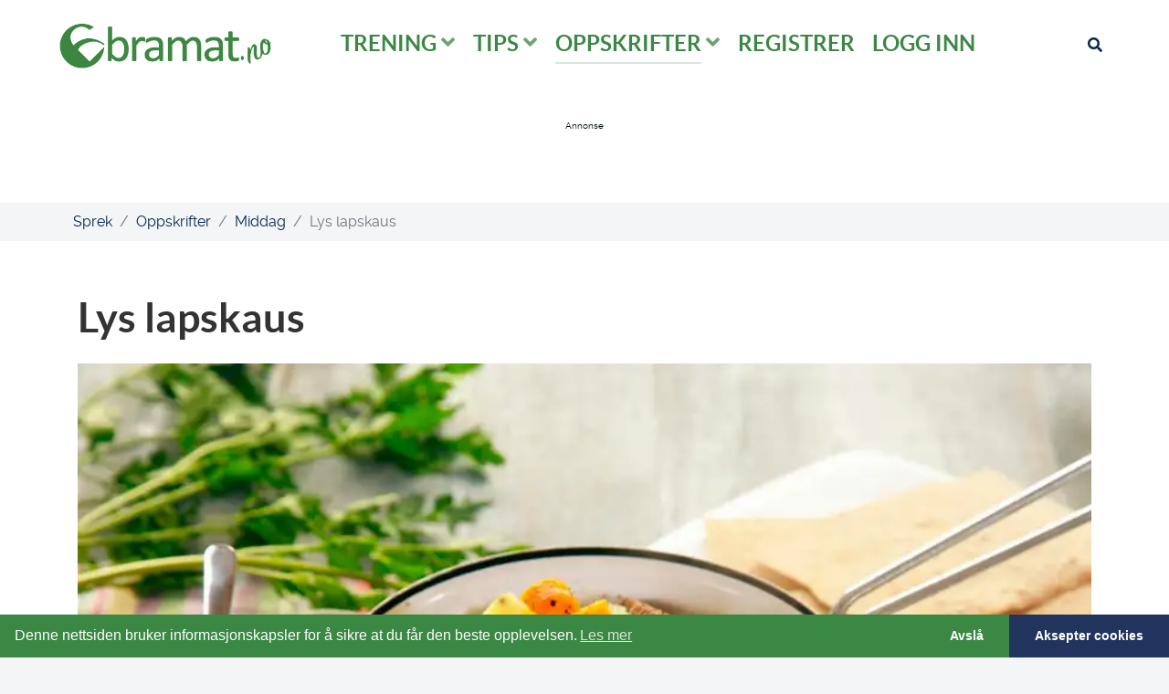

--- FILE ---
content_type: text/html; charset=utf-8
request_url: https://bramat.no/sprek/oppskrifter/middag/2684-lys-lapskaus
body_size: 8145
content:
<!DOCTYPE html>
<html lang="nb-NO" dir="ltr">
        
<head>
    
            <meta name="viewport" content="width=device-width, initial-scale=1.0">
        <meta http-equiv="X-UA-Compatible" content="IE=edge" />
        

        
            
         <meta charset="utf-8">
	<meta name="rights" content="Bramat AS">
	<meta name="author" content="Cathrine Borchsenius, Klinisk ernæringsfysiolog (MSc/Cand.scient. klinisk ernæring)">
	<meta property="og:url" content="https://bramat.no/sprek/oppskrifter/middag/2684-lys-lapskaus">
	<meta property="og:type" content="website">
	<meta property="og:title" content="Lys lapskaus">
	<meta property="og:description" content="Lapskaus er en klassiker som alltid slår an.Poteter, gulrøtter og løk er et &amp;quot;must&amp;quot; i lapskaus, men du kan variere med sellerirot og purre i tillegg.Denne artikkelen/videoen er hentet fra vår medlemsklubb Sunn&amp;amp;Sprek. Klikk her for å logge inn, eller du kan registrere deg gratis via linken i menyen.			User Name								Password					 Remember Me			Login	">
	<meta property="og:image" content="https://bramat.no/images/images/oppskrifter/lyslapskaus-sdreyer-fruktno.webp">
	<meta property="og:image:type" content="image/jpeg">
	<meta name="description" content="Et nettsted for alle som har interesse for, eller spørsmål om mat, vekt, helse, ernæring og livsstil.
BraMat.no drives av seriøse og anerkjente fagfolk.">
	<meta name="generator" content="Joomla! - Open Source Content Management">
	<title>Lys lapskaus</title>
	<link href="/favicon.ico" rel="icon" type="image/vnd.microsoft.icon">

    <link href="/media/vendor/joomla-custom-elements/css/joomla-alert.min.css?0.4.1" rel="stylesheet">
	<link href="/plugins/content/jextboxlogintoreadmore/fancybox/source/jquery.fancybox.css" rel="stylesheet">
	<link href="/plugins/content/jextboxlogintoreadmore/assets/css/style.css" rel="stylesheet">
	<link href="/media/gantry5/engines/nucleus/css-compiled/nucleus.css" rel="stylesheet">
	<link href="/templates/g5_helium/custom/css-compiled/helium_49.css" rel="stylesheet">
	<link href="/media/gantry5/engines/nucleus/css-compiled/bootstrap5.css" rel="stylesheet">
	<link href="/media/system/css/joomla-fontawesome.min.css" rel="stylesheet">
	<link href="/media/plg_system_debug/css/debug.css" rel="stylesheet">
	<link href="/media/gantry5/assets/css/font-awesome6-all.min.css" rel="stylesheet">
	<link href="/templates/g5_helium/custom/css-compiled/helium-joomla_49.css" rel="stylesheet">
	<link href="/templates/g5_helium/custom/css-compiled/custom_49.css" rel="stylesheet">
	<link href="/templates/g5_helium/custom/css/bramat.css" rel="stylesheet">
	<link href="/templates/g5_helium/custom/css/bramat-category.css" rel="stylesheet">
	<link href="/templates/g5_helium/custom/css/sunnogsprek.css" rel="stylesheet">
	<link href="//cdn.jsdelivr.net/npm/cookieconsent@3/build/cookieconsent.min.css?c116ce" rel="stylesheet">

    <script src="/media/vendor/jquery/js/jquery.min.js?3.7.1"></script>
	<script src="/media/legacy/js/jquery-noconflict.min.js?504da4"></script>
	<script src="/media/mod_menu/js/menu.min.js?c116ce" type="module"></script>
	<script type="application/json" class="joomla-script-options new">{"joomla.jtext":{"ERROR":"Feil","MESSAGE":"Melding","NOTICE":"Merknad","WARNING":"Advarsel","JCLOSE":"Lukk","JOK":"OK","JOPEN":"Åpen"},"system.paths":{"root":"","rootFull":"https:\/\/bramat.no\/","base":"","baseFull":"https:\/\/bramat.no\/"},"csrf.token":"e5d0adc0cf0305c93cb9b8d34fface6d"}</script>
	<script src="/media/system/js/core.min.js?a3d8f8"></script>
	<script src="/media/vendor/bootstrap/js/collapse.min.js?5.3.8" type="module"></script>
	<script src="/media/system/js/messages.min.js?9a4811" type="module"></script>
	<script src="/plugins/content/jextboxlogintoreadmore/fancybox/source/jquery.fancybox.pack.js"></script>
	<script src="//cdn.jsdelivr.net/npm/cookieconsent@3/build/cookieconsent.min.js?c116ce"></script>
	<script type="application/ld+json">{"@context":"https://schema.org","@type":"BreadcrumbList","@id":"https://bramat.no/#/schema/BreadcrumbList/221","itemListElement":[{"@type":"ListItem","position":1,"item":{"@id":"https://bramat.no/","name":"Forsiden"}},{"@type":"ListItem","position":2,"item":{"@id":"https://bramat.no/sprek","name":"Sprek"}},{"@type":"ListItem","position":3,"item":{"@id":"https://bramat.no/sprek/oppskrifter","name":"Oppskrifter"}},{"@type":"ListItem","position":4,"item":{"@id":"https://bramat.no/sprek/oppskrifter/middag","name":"Middag"}},{"@type":"ListItem","position":5,"item":{"name":"Lys lapskaus"}}]}</script>
	<script type="application/ld+json">{"@context":"https://schema.org","@graph":[{"@type":"Organization","@id":"https://bramat.no/#/schema/Organization/base","name":"Bramat.no","url":"https://bramat.no/"},{"@type":"WebSite","@id":"https://bramat.no/#/schema/WebSite/base","url":"https://bramat.no/","name":"Bramat.no","publisher":{"@id":"https://bramat.no/#/schema/Organization/base"},"potentialAction":{"@type":"SearchAction","target":"https://bramat.no/sok?q={search_term_string}","query-input":"required name=search_term_string"}},{"@type":"WebPage","@id":"https://bramat.no/#/schema/WebPage/base","url":"https://bramat.no/sprek/oppskrifter/middag/2684-lys-lapskaus","name":"Lys lapskaus","description":"Et nettsted for alle som har interesse for, eller spørsmål om mat, vekt, helse, ernæring og livsstil.\r\nBraMat.no drives av seriøse og anerkjente fagfolk.","isPartOf":{"@id":"https://bramat.no/#/schema/WebSite/base"},"about":{"@id":"https://bramat.no/#/schema/Organization/base"},"inLanguage":"nb-NO","breadcrumb":{"@id":"https://bramat.no/#/schema/BreadcrumbList/221"}},{"@type":"Article","@id":"https://bramat.no/#/schema/com_content/article/2684","name":"Lys lapskaus","headline":"Lys lapskaus","inLanguage":"nb-NO","thumbnailUrl":"images/images/oppskrifter/lyslapskaus-sdreyer-fruktno.jpg","image":"images/images/oppskrifter/lyslapskaus-sdreyer-fruktno.jpg","isPartOf":{"@id":"https://bramat.no/#/schema/WebPage/base"}}]}</script>
	<script>jQuery(document).ready(function() {
							jQuery(".jextbox-login-module-button").fancybox({
								autoSize    : true,
								closeClick  : false,
								openEffect  : 'elastic',
								closeEffect : 'elastic',
								openSpeed   : 'slow',
								closeSpeed  : 'slow',
								type		: 'inline',
							});
						});</script>
	<script>// Start Cookie Alert
window.addEventListener("load", function(){
window.cookieconsent.initialise({
  "palette": {
    "popup": {
      "background": "#15541d",
      "text": "#ffffff"
    },
    "button": {
      "background": "#20345e",
      "text": "#ffffff",
    }
  },
  "theme": "edgeless",
  "position": "bottom",
  "type": "opt-in",
  "revokable": false,
  "revokeBtn": "<div class=\"cc-revoke {{classes}}\">Cookie Policy</div>",
  "content": {
    "message": "Denne nettsiden bruker informasjonskapsler for å sikre at du får den beste opplevelsen.",
    "dismiss": "Avslå",
    "allow": "Aksepter cookies",
    "deny": "Avslå",
    "link": "Les mer",
    "imprint_link": "Imprint",
    "href": "/personvern-og-cookies",
  },
  "cookie": {
    "expiryDays": 365
  },
  "elements": {
    "messagelink": "<span id=\"cookieconsent:desc\" class=\"cc-message\">{{message}}<a aria-label=\"learn more about cookies\" role=\"button\" tabindex=\"0\" class=\"cc-link\" href=\"/personvern-og-cookies\" target=\"_blank\">{{link}}</a></span>"
  },
  onInitialise: function (status) {
    handleCookies(status);
  },
  onStatusChange: function (status, chosenBefore) {
    handleCookies(status);
  },
  onRevokeChoice: function () {
    handleCookies(status);
  }
})});
// End Cookie Alert
function handleCookies(status){
  if (status == "allow") {






  }
}

// Init handleCookies if the user doesn't choose any options
if (document.cookie.split(';').filter(function(item) {
    return item.indexOf('cookieconsent_status=') >= 0
}).length == 0) {
  handleCookies('notset');
};</script>
	<meta name="robots" content="noarchive" />
	<meta property="og:image" content="https://bramat.no/images/images/oppskrifter/lyslapskaus-sdreyer-fruktno.webp" />

    
                    <script>
    (function(ac) {
      var d = document, s = 'script', id = 'adplugg-adjs';
      var js, fjs = d.getElementsByTagName(s)[0];
      if (d.getElementById(id)) return;
      js = d.createElement(s); js.id = id; js.async = 1;
      js.src = '//www.adplugg.com/serve/' + ac + '/js/1.1/ad.js';
      fjs.parentNode.insertBefore(js, fjs);
    }('A48226652'));
</script>

<script async
src="https://www.googletagmanager.com/gtag/js?id=G-PTCWX0256E"></script>
<script>
window.dataLayer = window.dataLayer || [];
function gtag(){dataLayer.push(arguments);}
gtag('js', new Date());
gtag('config', 'G-PTCWX0256E');
</script>
            
</head>

    <body class="gantry g-helium-style site com_content view-article layout-blog no-task dir-ltr itemid-573 outline-49 g-offcanvas-left g-default g-style-preset1">
        
                    

        <div id="g-offcanvas"  data-g-offcanvas-swipe="1" data-g-offcanvas-css3="1">
                        <div class="g-grid">                        

        <div class="g-block size-100">
             <div id="logo-5475-particle" class="g-content g-particle">            <div class="g-logo g-logo-helium">                    <img src="/templates/g5_helium/custom/images/banners/bramat-417x90.png"  alt="" />
            </div>
            </div>
        </div>
            </div>
                    <div class="g-grid">                        

        <div class="g-block size-100">
             <div id="mobile-menu-4955-particle" class="g-content g-particle">            <div id="g-mobilemenu-container" data-g-menu-breakpoint="48rem"></div>
            </div>
        </div>
            </div>
                    <div class="g-grid">                        

        <div class="g-block size-100">
             <div id="custom-9740-particle" class="g-content g-particle">            <hr />
            </div>
        </div>
            </div>
                    <div class="g-grid">                        

        <div class="g-block size-100">
             <div id="social-8767-particle" class="g-content g-particle">            <div class="g-social ">
                                            <a href="https://www.instagram.com/bramat.no/" target="_blank" rel="noopener noreferrer">
                <span class="fab fa-instagram fa-2x"></span>                            </a>
                                            <a href="https://nb-no.facebook.com/bramat.no" target="_blank" rel="noopener noreferrer">
                <span class="fab fa-facebook fa-2x"></span>                            </a>
                                            <a href="https://www.youtube.com/channel/UCc6aJ7AIcjvR8tr3F_i_1HQ" target="_blank" rel="noopener noreferrer">
                <span class="fab fa-youtube fa-2x"></span>                            </a>
            </div>
            </div>
        </div>
            </div>
    </div>
        <div id="g-page-surround">
            <div class="g-offcanvas-hide g-offcanvas-toggle" role="navigation" data-offcanvas-toggle aria-controls="g-offcanvas" aria-expanded="false"><i class="fa fa-fw fa-bars"></i></div>                        

                                
                <section id="g-navigation">
                <div class="g-container">                                <div class="g-grid">                        

        <div class="g-block size-100">
             <div class="g-system-messages">
                                            <div id="system-message-container" aria-live="polite"></div>

            
    </div>
        </div>
            </div>
                            <div class="g-grid">                        

        <div class="g-block size-25">
             <div id="logo-1064-particle" class="g-content g-particle">            <a href="/sprek/" target="_self" title="" aria-label=""  class="g-logo g-logo-helium">
                        <img src="/templates/g5_helium/custom/images/banners/bramat-417x90.png"  alt="" />
            </a>
            </div>
        </div>
                    

        <div class="g-block size-65">
             <div id="menu-7633-particle" class="g-content g-particle">            <nav class="g-main-nav" data-g-mobile-target data-g-hover-expand="true">
        <ul class="g-toplevel">
                                                                                                                
        
                
        
                
        
        <li class="g-menu-item g-menu-item-type-component g-menu-item-555 g-parent g-standard g-menu-item-link-parent ">
                            <a class="g-menu-item-container" href="/sprek/trening">
                                                                <span class="g-menu-item-content">
                                    <span class="g-menu-item-title">Trening</span>
            
                    </span>
                    <span class="g-menu-parent-indicator" data-g-menuparent=""></span>                            </a>
                                                                            <ul class="g-dropdown g-inactive g-zoom g-dropdown-right">
            <li class="g-dropdown-column">
                        <div class="g-grid">
                        <div class="g-block size-100">
            <ul class="g-sublevel">
                <li class="g-level-1 g-go-back">
                    <a class="g-menu-item-container" href="#" data-g-menuparent=""><span>Back</span></a>
                </li>
                                                                                                                    
        
                
        
                
        
        <li class="g-menu-item g-menu-item-type-component g-menu-item-556  ">
                            <a class="g-menu-item-container" href="/sprek/trening/webtrening-yoga-og-pilates">
                                                                <span class="g-menu-item-content">
                                    <span class="g-menu-item-title">Webtrening yoga og pilates</span>
            
                    </span>
                                                </a>
                                </li>
    
                                                                                                
        
                
        
                
        
        <li class="g-menu-item g-menu-item-type-component g-menu-item-557  ">
                            <a class="g-menu-item-container" href="/sprek/trening/webtrening-styrke">
                                                                <span class="g-menu-item-content">
                                    <span class="g-menu-item-title">Webtrening styrke</span>
            
                    </span>
                                                </a>
                                </li>
    
                                                                                                
        
                
        
                
        
        <li class="g-menu-item g-menu-item-type-component g-menu-item-558  ">
                            <a class="g-menu-item-container" href="/sprek/trening/utetrening">
                                                                <span class="g-menu-item-content">
                                    <span class="g-menu-item-title">Utetrening</span>
            
                    </span>
                                                </a>
                                </li>
    
                                                                                                
        
                
        
                
        
        <li class="g-menu-item g-menu-item-type-component g-menu-item-559  ">
                            <a class="g-menu-item-container" href="/sprek/trening/kondisjonsbank">
                                                                <span class="g-menu-item-content">
                                    <span class="g-menu-item-title">Kondisjonsbank</span>
            
                    </span>
                                                </a>
                                </li>
    
                                                                                                
        
                
        
                
        
        <li class="g-menu-item g-menu-item-type-component g-menu-item-560  ">
                            <a class="g-menu-item-container" href="/sprek/trening/okter-for-treningssenter">
                                                                <span class="g-menu-item-content">
                                    <span class="g-menu-item-title">Økter for treningssenter</span>
            
                    </span>
                                                </a>
                                </li>
    
                                                                                                
        
                
        
                
        
        <li class="g-menu-item g-menu-item-type-component g-menu-item-582  ">
                            <a class="g-menu-item-container" href="/sprek/trening/treningsplaner">
                                                                <span class="g-menu-item-content">
                                    <span class="g-menu-item-title">Treningsplaner</span>
            
                    </span>
                                                </a>
                                </li>
    
                                                                                                
        
                
        
                
        
        <li class="g-menu-item g-menu-item-type-component g-menu-item-583  ">
                            <a class="g-menu-item-container" href="/sprek/trening/gravid-barsel">
                                                                <span class="g-menu-item-content">
                                    <span class="g-menu-item-title">Gravid/barsel</span>
            
                    </span>
                                                </a>
                                </li>
    
    
            </ul>
        </div>
            </div>

            </li>
        </ul>
            </li>
    
                                                                                                
        
                
        
                
        
        <li class="g-menu-item g-menu-item-type-component g-menu-item-561 g-parent g-standard g-menu-item-link-parent ">
                            <a class="g-menu-item-container" href="/sprek/tips">
                                                                <span class="g-menu-item-content">
                                    <span class="g-menu-item-title">Tips</span>
            
                    </span>
                    <span class="g-menu-parent-indicator" data-g-menuparent=""></span>                            </a>
                                                                            <ul class="g-dropdown g-inactive g-zoom g-dropdown-right">
            <li class="g-dropdown-column">
                        <div class="g-grid">
                        <div class="g-block size-100">
            <ul class="g-sublevel">
                <li class="g-level-1 g-go-back">
                    <a class="g-menu-item-container" href="#" data-g-menuparent=""><span>Back</span></a>
                </li>
                                                                                                                    
        
                
        
                
        
        <li class="g-menu-item g-menu-item-type-component g-menu-item-562  ">
                            <a class="g-menu-item-container" href="/sprek/tips/tips-om-trening">
                                                                <span class="g-menu-item-content">
                                    <span class="g-menu-item-title">Tips om trening</span>
            
                    </span>
                                                </a>
                                </li>
    
                                                                                                
        
                
        
                
        
        <li class="g-menu-item g-menu-item-type-component g-menu-item-563  ">
                            <a class="g-menu-item-container" href="/sprek/tips/tips-om-kosthold">
                                                                <span class="g-menu-item-content">
                                    <span class="g-menu-item-title">Tips om kosthold</span>
            
                    </span>
                                                </a>
                                </li>
    
                                                                                                
        
                
        
                
        
        <li class="g-menu-item g-menu-item-type-component g-menu-item-564  ">
                            <a class="g-menu-item-container" href="/sprek/tips/matvarer">
                                                                <span class="g-menu-item-content">
                                    <span class="g-menu-item-title">Matvarer</span>
            
                    </span>
                                                </a>
                                </li>
    
    
            </ul>
        </div>
            </div>

            </li>
        </ul>
            </li>
    
                                                                                                
        
                
        
                
        
        <li class="g-menu-item g-menu-item-type-component g-menu-item-565 g-parent active g-standard g-menu-item-link-parent ">
                            <a class="g-menu-item-container" href="/sprek/oppskrifter">
                                                                <span class="g-menu-item-content">
                                    <span class="g-menu-item-title">Oppskrifter</span>
            
                    </span>
                    <span class="g-menu-parent-indicator" data-g-menuparent=""></span>                            </a>
                                                                            <ul class="g-dropdown g-inactive g-zoom g-dropdown-right">
            <li class="g-dropdown-column">
                        <div class="g-grid">
                        <div class="g-block size-100">
            <ul class="g-sublevel">
                <li class="g-level-1 g-go-back">
                    <a class="g-menu-item-container" href="#" data-g-menuparent=""><span>Back</span></a>
                </li>
                                                                                                                    
        
                
        
                
        
        <li class="g-menu-item g-menu-item-type-component g-menu-item-566  ">
                            <a class="g-menu-item-container" href="/sprek/oppskrifter/frokost">
                                                                <span class="g-menu-item-content">
                                    <span class="g-menu-item-title">Frokost</span>
            
                    </span>
                                                </a>
                                </li>
    
                                                                                                
        
                
        
                
        
        <li class="g-menu-item g-menu-item-type-component g-menu-item-567  ">
                            <a class="g-menu-item-container" href="/sprek/oppskrifter/lunsj-kveldsmat">
                                                                <span class="g-menu-item-content">
                                    <span class="g-menu-item-title">Lunsj/kveldsmat</span>
            
                    </span>
                                                </a>
                                </li>
    
                                                                                                
        
                
        
                
        
        <li class="g-menu-item g-menu-item-type-component g-menu-item-568  ">
                            <a class="g-menu-item-container" href="/sprek/oppskrifter/mellommaltid">
                                                                <span class="g-menu-item-content">
                                    <span class="g-menu-item-title">Mellommåltid</span>
            
                    </span>
                                                </a>
                                </li>
    
                                                                                                
        
                
        
                
        
        <li class="g-menu-item g-menu-item-type-component g-menu-item-573 active  ">
                            <a class="g-menu-item-container" href="/sprek/oppskrifter/middag">
                                                                <span class="g-menu-item-content">
                                    <span class="g-menu-item-title">Middag</span>
            
                    </span>
                                                </a>
                                </li>
    
    
            </ul>
        </div>
            </div>

            </li>
        </ul>
            </li>
    
                                                                                                
        
                
        
                
        
        <li class="g-menu-item g-menu-item-type-component g-menu-item-586 g-standard  ">
                            <a class="g-menu-item-container" href="/sprek/registrer">
                                                                <span class="g-menu-item-content">
                                    <span class="g-menu-item-title">Registrer</span>
            
                    </span>
                                                </a>
                                </li>
    
                                                                                                
        
                
        
                
        
        <li class="g-menu-item g-menu-item-type-component g-menu-item-587 g-standard  ">
                            <a class="g-menu-item-container" href="/sprek/logg-inn">
                                                                <span class="g-menu-item-content">
                                    <span class="g-menu-item-title">Logg inn</span>
            
                    </span>
                                                </a>
                                </li>
    
    
        </ul>
    </nav>
            </div>
        </div>
                    

        <div class="g-block size-10 g-social-header hidden-phone">
             <div id="social-6047-particle" class="g-content g-particle">            <div class="g-social ">
                                            <a href="/sok" target="_parent">
                <span class="fa fa-search fa-fw"></span>                            </a>
            </div>
            </div>
        </div>
            </div>
                            <div class="g-grid">                        

        <div class="g-block size-100">
             <div class="g-content">
                                    <div class="platform-content"><div class="top-desktop moduletable ">
        
<div id="mod-custom341" class="mod-custom custom">
    <style>
.ad-container{
  width:100%;
  text-align:center;
}
/*.adplugg-tag{
  display:inline-block;
  width:480px;
  height:400px;
}
@media (min-width:768px){
  .adplugg-tag{
    width:100%;
    max-width:1150px;
    height:300px;
  }
}*/
</style>
<div class="ad-container">
<div class="adplugg-tag" data-adplugg-zone="top_banner"></div>
</div></div>
</div></div>
            
        </div>
        </div>
            </div>
                            <div class="g-grid">                        

        <div class="g-block size-100">
             <div class="g-content">
                                    <div class="platform-content"><div class="top-mobile moduletable visible-phone width-100">
        <div class="mod-banners bannergroup">

    <div class="mod-banners__item banneritem">
                                                                                                                                                                                                                                                                                                                                                                <a
                            href="/component/banners/click/117" target="_blank" rel="noopener noreferrer"
                            title="Grøtmiks mobil">
                            <img src="https://bramat.no/images/banners/bramat/Bramat_Grotmiks_Mobil.gif" alt="https://bramat.no/produkter/grotmiks/">                        </a>
                                                            </div>

</div>
</div></div>
            
        </div>
        </div>
            </div>
            </div>
        
    </section>
                    
                <section id="g-intro">
                <div class="g-container">                                <div class="g-grid">                        

        <div class="g-block size-100 bm-breadcrumbs">
             <div class="g-content">
                                    <div class="platform-content"><div class=" moduletable ">
        <nav class="mod-breadcrumbs__wrapper" aria-label="Breadcrumbs Sprek">
    <ol class="mod-breadcrumbs breadcrumb px-3 py-2">
                    <li class="mod-breadcrumbs__divider float-start">
                <span class="divider icon-location icon-fw" aria-hidden="true"></span>
            </li>
        
        <li class="mod-breadcrumbs__item breadcrumb-item"><a href="/sprek" class="pathway"><span>Sprek</span></a></li><li class="mod-breadcrumbs__item breadcrumb-item"><a href="/sprek/oppskrifter" class="pathway"><span>Oppskrifter</span></a></li><li class="mod-breadcrumbs__item breadcrumb-item"><a href="/sprek/oppskrifter/middag" class="pathway"><span>Middag</span></a></li><li class="mod-breadcrumbs__item breadcrumb-item active"><span>Lys lapskaus</span></li>    </ol>
    </nav>
</div></div>
            
        </div>
        </div>
            </div>
            </div>
        
    </section>
                    
                <section id="g-utility">
                <div class="g-container">                                <div class="g-grid">                        

        <div class="g-block size-100">
             <div class="g-content">
                                                            <div class="platform-content container"><div class="row"><div class="col"><!-- here is image_intro: images/images/oppskrifter/lyslapskaus-sdreyer-fruktno.webp--><div class="com-content-article item-page" itemscope itemtype="https://schema.org/Article">
	<meta itemprop="inLanguage" content="nb-NO">
	
	
		<div class="page-header">
		<h1 itemprop="headline">
			Lys lapskaus		</h1>
							</div>
		
		
	
		
					<figure class="left item-image">
    <img src="/images/images/oppskrifter/lyslapskaus-sdreyer-fruktno.webp">            <figcaption class="caption">Foto: S Dreyer, Frukt.no</figcaption>
    </figure>
		
	
		
		<div itemprop="articleBody" class="com-content-article__body">
				<p>Lapskaus er en klassiker som alltid slår an.</p><p>Poteter, gulrøtter og løk er et "must" i lapskaus, men du kan variere med sellerirot og purre i tillegg.</p>
<p><a href="#jextbox-login-module-1" class="jextbox-login-module-button" title=""><div class="ss-readmore">Denne artikkelen/videoen er hentet fra vår medlemsklubb Sunn&Sprek. Klikk her for å logge inn, eller du kan registrere deg gratis via linken i menyen.</div></a></p>
<div id="jextbox-login-module-1" style="display: none; text-align: left;" class="jextbox-login-module-js-popup">

<form action="https://bramat.no/sprek/oppskrifter/middag/2684-lys-lapskaus" method="post" id="login-form-L2RM-2684" >
<div class="control-group" id="form-login-username-L2RM-2684">
	<div class="control-label">
		<label for="modlgn-username-L2RM-2684">User Name</label>
	</div>
	<div class="controls">
		<input id="modlgn-username-L2RM-2684" type="text" name="username" class="inputbox" />
	</div>
</div>
<div class="control-group" id="form-login-password-L2RM-2684">
	<div class="control-label">
		<label for="modlgn-passwd-L2RM-2684">Password</label>
	</div>
	<div class="controls">
		<input id="modlgn-passwd-L2RM-2684" type="password" name="password" class="inputbox" />
	</div>
</div>
<div class="form-check-label form-check" id="form-login-remember-L2RM-2684"><label for="modlgn-remember-L2RM-2684" style="word-wrap:break-word"><input id="modlgn-remember-L2RM-2684" type="checkbox" name="remember" class="form-check-input inputbox" value="yes"/> Remember Me</label></div>
<div class="control-group">
	<div class="controls">
		<button type="submit" class="btn btn-primary">Login</button>
	</div>
</div>
<input type="hidden" name="option" value="com_users" />
<input type="hidden" name="task" value="user.login" />
<input type="hidden" name="return" value="aHR0cHM6Ly9icmFtYXQubm8vc3ByZWsvb3Bwc2tyaWZ0ZXIvbWlkZGFnLzI2ODQtbHlzLWxhcHNrYXVz" />
<input type="hidden" name="e5d0adc0cf0305c93cb9b8d34fface6d" value="1">

</form>
</div>
<div class="jextbox-login-module-spacer"></div></p>	</div>

	
							</div></div></div></div>
    
            
    </div>
        </div>
            </div>
            </div>
        
    </section>
                    
                <section id="g-expanded" class="ss-frontpage">
                <div class="g-container">                                <div class="g-grid">                        

        <div class="g-block size-100">
             <div id="custom-2998-particle" class="g-content g-particle">            <h3 class="g-title">Artikler fra Sunn&Sprek</h3>
            </div>
        </div>
            </div>
                            <div class="g-grid">                        

        <div class="g-block size-100">
             <div id="contentarray-7183-particle" class="g-content g-particle">            <div class="g-content-array g-joomla-articles">

                    <div class="g-grid">
                
                    <div class="g-block">
                        <div class="g-content">
                            <div class="g-array-item">
                                                                                                                                            <div class="g-array-item-image">
                                            <a href="/sprek/trening/utetrening/2788-tren-ute-med-strikk-i-sommer">
                                                <img src="/images/images/video_front/isabelstrikkute.webp" width="1000" height="666" alt="" />
                                            </a>
                                        </div>
                                                                    
                                                                    <div class="g-array-item-title">
                                        <h3 class="g-item-title">
                                            <a href="/sprek/trening/utetrening/2788-tren-ute-med-strikk-i-sommer">
                                                Tren ute med strikk
                                            </a>
                                        </h3>
                                    </div>
                                
                                                                    <div class="g-array-item-details">
                                        
                                        
                                                                                                                                <span class="g-array-item-category">
                                                                                                                                                    <a href="/sprek/trening/utetrening">
                                                        <i class="fa fa-folder-open" aria-hidden="true"></i>Utetrening
                                                    </a>
                                                                                            </span>
                                        
                                                                            </div>
                                
                                
                                                            </div>
                        </div>
                    </div>

                
                    <div class="g-block">
                        <div class="g-content">
                            <div class="g-array-item">
                                                                                                                                            <div class="g-array-item-image">
                                            <a href="/sprek/tips/matvarer/2861-derfor-er-cottage-cheese-bra-mat">
                                                <img src="/images/images/kosthold/cottagecheese.webp" width="850" height="566" alt="" />
                                            </a>
                                        </div>
                                                                    
                                                                    <div class="g-array-item-title">
                                        <h3 class="g-item-title">
                                            <a href="/sprek/tips/matvarer/2861-derfor-er-cottage-cheese-bra-mat">
                                                Derfor er cottage cheese bra mat
                                            </a>
                                        </h3>
                                    </div>
                                
                                                                    <div class="g-array-item-details">
                                        
                                        
                                                                                                                                <span class="g-array-item-category">
                                                                                                                                                    <a href="/sprek/tips/matvarer">
                                                        <i class="fa fa-folder-open" aria-hidden="true"></i>Matvarer
                                                    </a>
                                                                                            </span>
                                        
                                                                            </div>
                                
                                
                                                            </div>
                        </div>
                    </div>

                
                    <div class="g-block">
                        <div class="g-content">
                            <div class="g-array-item">
                                                                                                                                            <div class="g-array-item-image">
                                            <a href="/sprek/trening/webtrening-yoga-og-pilates/2787-yoga-for-a-redusere-stress">
                                                <img src="/images/images/video_front/yoga_for_a_redusere_stress.webp" width="1000" height="666" alt="" />
                                            </a>
                                        </div>
                                                                    
                                                                    <div class="g-array-item-title">
                                        <h3 class="g-item-title">
                                            <a href="/sprek/trening/webtrening-yoga-og-pilates/2787-yoga-for-a-redusere-stress">
                                                Yoga for å redusere stress
                                            </a>
                                        </h3>
                                    </div>
                                
                                                                    <div class="g-array-item-details">
                                        
                                        
                                                                                                                                <span class="g-array-item-category">
                                                                                                                                                    <a href="/sprek/trening/webtrening-yoga-og-pilates">
                                                        <i class="fa fa-folder-open" aria-hidden="true"></i>Webtrening yoga og pilates
                                                    </a>
                                                                                            </span>
                                        
                                                                            </div>
                                
                                
                                                            </div>
                        </div>
                    </div>

                            </div>
                    <div class="g-grid">
                
                    <div class="g-block">
                        <div class="g-content">
                            <div class="g-array-item">
                                                                                                                                            <div class="g-array-item-image">
                                            <a href="/sprek/trening/webtrening-yoga-og-pilates/2830-enkel-yoga">
                                                <img src="/images/images/video_front/enkelyoga.webp" width="1000" height="666" alt="" />
                                            </a>
                                        </div>
                                                                    
                                                                    <div class="g-array-item-title">
                                        <h3 class="g-item-title">
                                            <a href="/sprek/trening/webtrening-yoga-og-pilates/2830-enkel-yoga">
                                                Enkel yoga
                                            </a>
                                        </h3>
                                    </div>
                                
                                                                    <div class="g-array-item-details">
                                        
                                        
                                                                                                                                <span class="g-array-item-category">
                                                                                                                                                    <a href="/sprek/trening/webtrening-yoga-og-pilates">
                                                        <i class="fa fa-folder-open" aria-hidden="true"></i>Webtrening yoga og pilates
                                                    </a>
                                                                                            </span>
                                        
                                                                            </div>
                                
                                
                                                            </div>
                        </div>
                    </div>

                
                    <div class="g-block">
                        <div class="g-content">
                            <div class="g-array-item">
                                                                                                                                            <div class="g-array-item-image">
                                            <a href="/sprek/trening/webtrening-styrke/2835-effektiv-trening-med-superset">
                                                <img src="/images/images/video_front/superset1jorgine.webp" width="1000" height="666" alt="" />
                                            </a>
                                        </div>
                                                                    
                                                                    <div class="g-array-item-title">
                                        <h3 class="g-item-title">
                                            <a href="/sprek/trening/webtrening-styrke/2835-effektiv-trening-med-superset">
                                                Tren supersett med Funkygine
                                            </a>
                                        </h3>
                                    </div>
                                
                                                                    <div class="g-array-item-details">
                                        
                                        
                                                                                                                                <span class="g-array-item-category">
                                                                                                                                                    <a href="/sprek/trening/webtrening-styrke">
                                                        <i class="fa fa-folder-open" aria-hidden="true"></i>Webtrening styrke
                                                    </a>
                                                                                            </span>
                                        
                                                                            </div>
                                
                                
                                                            </div>
                        </div>
                    </div>

                
                    <div class="g-block">
                        <div class="g-content">
                            <div class="g-array-item">
                                                                                                                                            <div class="g-array-item-image">
                                            <a href="/sprek/trening/webtrening-yoga-og-pilates/2806-yoga-for-a-myke-opp-i-hofter-sete-og-bakside-lar">
                                                <img src="/images/images/video_front/yoga_for_a_myke_opp_i_hofter_sete_og_bakside_lar.jpg#joomlaImage://local-images/images/video_front/yoga_for_a_myke_opp_i_hofter_sete_og_bakside_lar.jpg?width=1000&amp;height=666"  alt="" />
                                            </a>
                                        </div>
                                                                    
                                                                    <div class="g-array-item-title">
                                        <h3 class="g-item-title">
                                            <a href="/sprek/trening/webtrening-yoga-og-pilates/2806-yoga-for-a-myke-opp-i-hofter-sete-og-bakside-lar">
                                                Yoga for å myke opp i hofter, sete og bakside lår
                                            </a>
                                        </h3>
                                    </div>
                                
                                                                    <div class="g-array-item-details">
                                        
                                        
                                                                                                                                <span class="g-array-item-category">
                                                                                                                                                    <a href="/sprek/trening/webtrening-yoga-og-pilates">
                                                        <i class="fa fa-folder-open" aria-hidden="true"></i>Webtrening yoga og pilates
                                                    </a>
                                                                                            </span>
                                        
                                                                            </div>
                                
                                
                                                            </div>
                        </div>
                    </div>

                            </div>
                    <div class="g-grid">
                
                    <div class="g-block">
                        <div class="g-content">
                            <div class="g-array-item">
                                                                                                                                            <div class="g-array-item-image">
                                            <a href="/sprek/trening/webtrening-yoga-og-pilates/2831-pilates-med-fokus-pa-skuldre-og-rygg">
                                                <img src="/images/images/video_front/pilateskuldrerygg.webp" width="1000" height="666" alt="" />
                                            </a>
                                        </div>
                                                                    
                                                                    <div class="g-array-item-title">
                                        <h3 class="g-item-title">
                                            <a href="/sprek/trening/webtrening-yoga-og-pilates/2831-pilates-med-fokus-pa-skuldre-og-rygg">
                                                Pilates med fokus på skuldre og rygg
                                            </a>
                                        </h3>
                                    </div>
                                
                                                                    <div class="g-array-item-details">
                                        
                                        
                                                                                                                                <span class="g-array-item-category">
                                                                                                                                                    <a href="/sprek/trening/webtrening-yoga-og-pilates">
                                                        <i class="fa fa-folder-open" aria-hidden="true"></i>Webtrening yoga og pilates
                                                    </a>
                                                                                            </span>
                                        
                                                                            </div>
                                
                                
                                                            </div>
                        </div>
                    </div>

                
                    <div class="g-block">
                        <div class="g-content">
                            <div class="g-array-item">
                                                                                                                                            <div class="g-array-item-image">
                                            <a href="/sprek/trening/webtrening-styrke/3582-styrke-og-puls">
                                                <img src="/images/stories/trening/ovelser/puls-og-styrke-2.webp" width="1000" height="666" alt="" />
                                            </a>
                                        </div>
                                                                    
                                                                    <div class="g-array-item-title">
                                        <h3 class="g-item-title">
                                            <a href="/sprek/trening/webtrening-styrke/3582-styrke-og-puls">
                                                Styrke og puls
                                            </a>
                                        </h3>
                                    </div>
                                
                                                                    <div class="g-array-item-details">
                                        
                                        
                                                                                                                                <span class="g-array-item-category">
                                                                                                                                                    <a href="/sprek/trening/webtrening-styrke">
                                                        <i class="fa fa-folder-open" aria-hidden="true"></i>Webtrening styrke
                                                    </a>
                                                                                            </span>
                                        
                                                                            </div>
                                
                                
                                                            </div>
                        </div>
                    </div>

                
                    <div class="g-block">
                        <div class="g-content">
                            <div class="g-array-item">
                                                                                                                                            <div class="g-array-item-image">
                                            <a href="/sprek/trening/utetrening/3378-styrketrening-underkropp">
                                                <img src="/images/images/video_front/styrketrening-underkropp-playbutton.webp" width="1000" height="666" alt="" />
                                            </a>
                                        </div>
                                                                    
                                                                    <div class="g-array-item-title">
                                        <h3 class="g-item-title">
                                            <a href="/sprek/trening/utetrening/3378-styrketrening-underkropp">
                                                Styrketrening underkropp
                                            </a>
                                        </h3>
                                    </div>
                                
                                                                    <div class="g-array-item-details">
                                        
                                        
                                                                                                                                <span class="g-array-item-category">
                                                                                                                                                    <a href="/sprek/trening/utetrening">
                                                        <i class="fa fa-folder-open" aria-hidden="true"></i>Utetrening
                                                    </a>
                                                                                            </span>
                                        
                                                                            </div>
                                
                                
                                                            </div>
                        </div>
                    </div>

                            </div>
                    <div class="g-grid">
                
                    <div class="g-block">
                        <div class="g-content">
                            <div class="g-array-item">
                                                                                                                                            <div class="g-array-item-image">
                                            <a href="/sprek/trening/webtrening-yoga-og-pilates/2804-yoga-for-a-myke-opp-rygg-nakke-og-skuldre">
                                                <img src="/images/images/video_front/yoga_rygg_nakke_skuldre.webp" width="1000" height="666" alt="" />
                                            </a>
                                        </div>
                                                                    
                                                                    <div class="g-array-item-title">
                                        <h3 class="g-item-title">
                                            <a href="/sprek/trening/webtrening-yoga-og-pilates/2804-yoga-for-a-myke-opp-rygg-nakke-og-skuldre">
                                                Yoga for å myke opp rygg, nakke og skuldre
                                            </a>
                                        </h3>
                                    </div>
                                
                                                                    <div class="g-array-item-details">
                                        
                                        
                                                                                                                                <span class="g-array-item-category">
                                                                                                                                                    <a href="/sprek/trening/webtrening-yoga-og-pilates">
                                                        <i class="fa fa-folder-open" aria-hidden="true"></i>Webtrening yoga og pilates
                                                    </a>
                                                                                            </span>
                                        
                                                                            </div>
                                
                                
                                                            </div>
                        </div>
                    </div>

                
                    <div class="g-block">
                        <div class="g-content">
                            <div class="g-array-item">
                                                                                                                                            <div class="g-array-item-image">
                                            <a href="/sprek/trening/webtrening-styrke/2829-10-ovelser-pa-10-minutter-med-funkygine">
                                                <img src="/images/images/video_front/10ovelser10minjorg.webp" width="1000" height="666" alt="" />
                                            </a>
                                        </div>
                                                                    
                                                                    <div class="g-array-item-title">
                                        <h3 class="g-item-title">
                                            <a href="/sprek/trening/webtrening-styrke/2829-10-ovelser-pa-10-minutter-med-funkygine">
                                                10 øvelser på 10 minutter med Funkygine
                                            </a>
                                        </h3>
                                    </div>
                                
                                                                    <div class="g-array-item-details">
                                        
                                        
                                                                                                                                <span class="g-array-item-category">
                                                                                                                                                    <a href="/sprek/trening/webtrening-styrke">
                                                        <i class="fa fa-folder-open" aria-hidden="true"></i>Webtrening styrke
                                                    </a>
                                                                                            </span>
                                        
                                                                            </div>
                                
                                
                                                            </div>
                        </div>
                    </div>

                
                    <div class="g-block">
                        <div class="g-content">
                            <div class="g-array-item">
                                                                                                                                            <div class="g-array-item-image">
                                            <a href="/sprek/tips/tips-om-trening/2964-yoga-for-kropp-og-sinn">
                                                <img src="/images/images/trening/yoga_for_a_myke_opp_i_hofter_sete_og_bakside_lar.webp" width="850" height="566" alt="" />
                                            </a>
                                        </div>
                                                                    
                                                                    <div class="g-array-item-title">
                                        <h3 class="g-item-title">
                                            <a href="/sprek/tips/tips-om-trening/2964-yoga-for-kropp-og-sinn">
                                                Yoga for kropp og sinn
                                            </a>
                                        </h3>
                                    </div>
                                
                                                                    <div class="g-array-item-details">
                                        
                                        
                                                                                                                                <span class="g-array-item-category">
                                                                                                                                                    <a href="/sprek/tips/tips-om-trening">
                                                        <i class="fa fa-folder-open" aria-hidden="true"></i>Tips om trening
                                                    </a>
                                                                                            </span>
                                        
                                                                            </div>
                                
                                
                                                            </div>
                        </div>
                    </div>

                            </div>
                    <div class="g-grid">
                
                    <div class="g-block">
                        <div class="g-content">
                            <div class="g-array-item">
                                                                                                                                            <div class="g-array-item-image">
                                            <a href="/sprek/trening/utetrening/3015-tren-med-strikk-8">
                                                <img src="/images/stories/videobilder/trenmedstrikk8.webp" width="1000" height="666" alt="" />
                                            </a>
                                        </div>
                                                                    
                                                                    <div class="g-array-item-title">
                                        <h3 class="g-item-title">
                                            <a href="/sprek/trening/utetrening/3015-tren-med-strikk-8">
                                                Tren med strikk 8
                                            </a>
                                        </h3>
                                    </div>
                                
                                                                    <div class="g-array-item-details">
                                        
                                        
                                                                                                                                <span class="g-array-item-category">
                                                                                                                                                    <a href="/sprek/trening/utetrening">
                                                        <i class="fa fa-folder-open" aria-hidden="true"></i>Utetrening
                                                    </a>
                                                                                            </span>
                                        
                                                                            </div>
                                
                                
                                                            </div>
                        </div>
                    </div>

                
                    <div class="g-block">
                        <div class="g-content">
                            <div class="g-array-item">
                                                                                                                                            <div class="g-array-item-image">
                                            <a href="/sprek/trening/webtrening-yoga-og-pilates/3567-yoga-med-strekk-og-ro">
                                                <img src="/images/stories/trening/ovelser/yoga-med-strekk-og-ro.webp" width="1000" height="666" alt="" />
                                            </a>
                                        </div>
                                                                    
                                                                    <div class="g-array-item-title">
                                        <h3 class="g-item-title">
                                            <a href="/sprek/trening/webtrening-yoga-og-pilates/3567-yoga-med-strekk-og-ro">
                                                Yoga med strekk og ro
                                            </a>
                                        </h3>
                                    </div>
                                
                                                                    <div class="g-array-item-details">
                                        
                                        
                                                                                                                                <span class="g-array-item-category">
                                                                                                                                                    <a href="/sprek/trening/webtrening-yoga-og-pilates">
                                                        <i class="fa fa-folder-open" aria-hidden="true"></i>Webtrening yoga og pilates
                                                    </a>
                                                                                            </span>
                                        
                                                                            </div>
                                
                                
                                                            </div>
                        </div>
                    </div>

                
                    <div class="g-block">
                        <div class="g-content">
                            <div class="g-array-item">
                                                                                                                                            <div class="g-array-item-image">
                                            <a href="/sprek/trening/utetrening/2794-trappetrening-med-funkygine">
                                                <img src="/images/images/video_front/jorginetrapp.webp" width="1000" height="666" alt="" />
                                            </a>
                                        </div>
                                                                    
                                                                    <div class="g-array-item-title">
                                        <h3 class="g-item-title">
                                            <a href="/sprek/trening/utetrening/2794-trappetrening-med-funkygine">
                                                Trappetrening med Funkygine
                                            </a>
                                        </h3>
                                    </div>
                                
                                                                    <div class="g-array-item-details">
                                        
                                        
                                                                                                                                <span class="g-array-item-category">
                                                                                                                                                    <a href="/sprek/trening/utetrening">
                                                        <i class="fa fa-folder-open" aria-hidden="true"></i>Utetrening
                                                    </a>
                                                                                            </span>
                                        
                                                                            </div>
                                
                                
                                                            </div>
                        </div>
                    </div>

                            </div>
        
            </div>
            </div>
        </div>
            </div>
            </div>
        
    </section>
                    
                <footer id="g-footer">
                <div class="g-container">                                <div class="g-grid">                        

        <div class="g-block size-50">
             <div class="g-content">
                                    <div class="platform-content"><div class=" moduletable ">
            <h3 class="g-title">Bramat</h3>        
<nav class="navbar navbar-expand-md" aria-label="Bramat">
    <button class="navbar-toggler navbar-toggler-right" type="button" data-bs-toggle="collapse" data-bs-target="#navbar217" aria-controls="navbar217" aria-expanded="false" aria-label="Skjul/Vis navigasjon">
        <span class="icon-menu" aria-hidden="true"></span>
    </button>
    <div class="collapse navbar-collapse" id="navbar217">
        <ul class="mod-menu mod-list nav ">
<li class="nav-item item-478"><a href="/kosthold" >Kosthold</a></li><li class="nav-item item-502"><a href="/kosthold/oppskrifter" >Oppskrifter</a></li><li class="nav-item item-828"><a href="/helse" >Helse</a></li><li class="nav-item item-570 alias-parent-active"><a href="/sprek" >Medlemsklubb</a></li><li class="nav-item item-1149"><a href="/sprek/logg-inn" >Logg inn</a></li><li class="nav-item item-1157"><a href="/sok" class="visible-phone">Søk</a></li></ul>
    </div>
</nav>
</div></div>
            
        </div>
        </div>
                    

        <div class="g-block size-50">
             <div class="g-content">
                                    <div class="platform-content"><div class=" moduletable ">
            <h3 class="g-title">Sunn & Sprek</h3>        
<nav class="navbar navbar-expand-md" aria-label="Sunn &amp; Sprek">
    <button class="navbar-toggler navbar-toggler-right" type="button" data-bs-toggle="collapse" data-bs-target="#navbar218" aria-controls="navbar218" aria-expanded="false" aria-label="Skjul/Vis navigasjon">
        <span class="icon-menu" aria-hidden="true"></span>
    </button>
    <div class="collapse navbar-collapse" id="navbar218">
        <ul class="mod-menu mod-list nav ">
<li class="nav-item item-574 active deeper parent"><a href="/sprek" >Sprek</a><ul class="mod-menu__sub list-unstyled small"><li class="nav-item item-555 parent"><a href="/sprek/trening" >Trening</a></li><li class="nav-item item-561 parent"><a href="/sprek/tips" >Tips</a></li><li class="nav-item item-565 active parent"><a href="/sprek/oppskrifter" >Oppskrifter</a></li><li class="nav-item item-586"><a href="/sprek/registrer" >Registrer</a></li><li class="nav-item item-587"><a href="/sprek/logg-inn" >Logg inn</a></li></ul></li></ul>
    </div>
</nav>
</div></div>
            
        </div>
        </div>
            </div>
                            <div class="g-grid">                        

        <div class="g-block size-30">
             <div id="copyright-4430-particle" class="g-content g-particle">            <div class="g-copyright ">
    &copy;
            BraMat AS
        2011 -     2026
    </div>
            </div>
        </div>
                    

        <div class="g-block size-45">
             <div id="horizontalmenu-5202-particle" class="g-content g-particle">            <ul class="g-horizontalmenu ">

                    <li>
                <a target="_parent" href="/personvern-og-cookies" title="Personvern og Informasjonskapsler">Personvern og Informasjonskapsler</a>
            </li>
                    <li>
                <a target="_parent" href="/kontakt-oss/" title="Kontakt">Kontakt</a>
            </li>
        
    </ul>
            </div>
        </div>
                    

        <div class="g-block size-25 g-social-header">
             <div id="social-5193-particle" class="g-content g-particle">            <div class="g-social ">
                                            <a href="https://www.instagram.com/bramat.no/" target="_blank" rel="noopener noreferrer">
                <span class="fab fa-instagram fa-2x"></span>                            </a>
                                            <a href="https://nb-no.facebook.com/bramat.no" target="_blank" rel="noopener noreferrer">
                <span class="fab fa-facebook fa-2x"></span>                            </a>
                                            <a href="https://www.youtube.com/channel/UCc6aJ7AIcjvR8tr3F_i_1HQ" target="_blank" rel="noopener noreferrer">
                <span class="fab fa-youtube fa-2x"></span>                            </a>
            </div>
            </div>
        </div>
            </div>
            </div>
        
    </footer>
    
                        

        </div>
                    

                        <script type="text/javascript" src="/media/gantry5/assets/js/main.js"></script>
    

    

        
    <script defer src="https://static.cloudflareinsights.com/beacon.min.js/vcd15cbe7772f49c399c6a5babf22c1241717689176015" integrity="sha512-ZpsOmlRQV6y907TI0dKBHq9Md29nnaEIPlkf84rnaERnq6zvWvPUqr2ft8M1aS28oN72PdrCzSjY4U6VaAw1EQ==" data-cf-beacon='{"version":"2024.11.0","token":"cd1af35308574d61801970d89eda454f","r":1,"server_timing":{"name":{"cfCacheStatus":true,"cfEdge":true,"cfExtPri":true,"cfL4":true,"cfOrigin":true,"cfSpeedBrain":true},"location_startswith":null}}' crossorigin="anonymous"></script>
</body>
</html>


--- FILE ---
content_type: text/css
request_url: https://bramat.no/plugins/content/jextboxlogintoreadmore/assets/css/style.css
body_size: 38
content:
.jextbox-login-module-spacer {
	height: 15px;
}
/* JS Popup */
.jextbox-login-module-js-popup {
	padding:15px;
}
.fancybox-close:hover {
	text-decoration: none;
	outline: none;
	background-color: transparent;
	background-image: url(../../fancybox/source/fancybox_sprite.png);
}
/* CSS Popup */
.jextbox-login-module-modal:before {
	content: "";
	/*display: none;*/
	background: transparent;
	position: fixed;
	top: 0;
	left: 0;
	right: 0;
	bottom: 0;
	z-index: -1;
}
.jextbox-login-module-modal:target:before {
	-webkit-transition: -webkit-transform 0.9s ease-out;
	-moz-transition: -moz-transform 0.9s ease-out;
	-o-transition: -o-transform 0.9s ease-out;
	transition: transform 0.9s ease-out;
	z-index: 10;
	background: rgba(0, 0, 0, 0.6);
	/*display: block;*/
}
.jextbox-login-module-modal:target + .jextbox-login-module-modal-dialog {
	-webkit-transform: translate(0, 0);
	-ms-transform: translate(0, 0);
	transform: translate(0, 0);
	top: 20%;
}
.jextbox-login-module-modal-dialog {
	padding:25px;
	background: #fefefe;
	border: #333 solid 1px;
	border-radius: 5px;
	position: fixed;
	width: 300px;
	margin-left: -150px;
	left: 50%;
	top: -100%;
	z-index: 11;
	-webkit-transform: translate(0, -500%);
	-ms-transform: translate(0, -500%);
	transform: translate(0, -500%);
	-webkit-transition: -webkit-transform 0.3s ease-out;
	-moz-transition: -moz-transform 0.3s ease-out;
	-o-transition: -o-transform 0.3s ease-out;
	transition: transform 0.3s ease-out;
}
.jextbox-login-module-modal-dialog input[type="text"], .jextbox-login-module-modal-dialog input[type="password"] {
	width: 100% !important;
}
